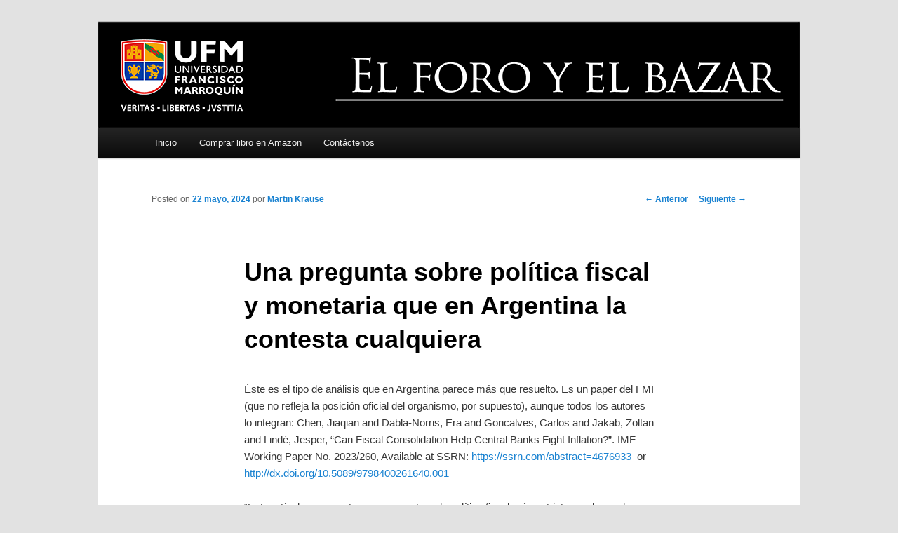

--- FILE ---
content_type: text/html; charset=UTF-8
request_url: https://bazar.ufm.edu/una-pregunta-politica-fiscal-monetaria-argentina-la-contesta/
body_size: 35805
content:
<!DOCTYPE html>
<!--[if IE 6]>
<html id="ie6" lang="es" prefix="og: http://ogp.me/ns#">
<![endif]-->
<!--[if IE 7]>
<html id="ie7" lang="es" prefix="og: http://ogp.me/ns#">
<![endif]-->
<!--[if IE 8]>
<html id="ie8" lang="es" prefix="og: http://ogp.me/ns#">
<![endif]-->
<!--[if !(IE 6) | !(IE 7) | !(IE 8)  ]><!-->
<html lang="es" prefix="og: http://ogp.me/ns#">
<!--<![endif]-->
<head>
<meta charset="UTF-8" />
<meta name="viewport" content="width=device-width, initial-scale=1 " />
<title>Una pregunta sobre política fiscal y monetaria que en Argentina la contesta cualquiera - Blog el foro y el bazarBlog el foro y el bazar</title>
<link rel="profile" href="http://gmpg.org/xfn/11" />
<link rel="stylesheet" type="text/css" media="all" href="https://bazar.ufm.edu/wp-content/themes/twentyeleven-child/style.css" />
<link rel="pingback" href="https://bazar.ufm.edu/xmlrpc.php" />
<!--[if lt IE 9]>
<script src="https://bazar.ufm.edu/wp-content/themes/twentyeleven/js/html5.js" type="text/javascript"></script>
<![endif]-->
<meta name='robots' content='max-image-preview:large' />

<!-- This site is optimized with the Yoast SEO plugin v4.4 - https://yoast.com/wordpress/plugins/seo/ -->
<link rel="canonical" href="https://bazar.ufm.edu/una-pregunta-politica-fiscal-monetaria-argentina-la-contesta/" />
<meta property="og:locale" content="es_ES" />
<meta property="og:type" content="article" />
<meta property="og:title" content="Una pregunta sobre política fiscal y monetaria que en Argentina la contesta cualquiera - Blog el foro y el bazar" />
<meta property="og:description" content="Éste es el tipo de análisis que en Argentina parece más que resuelto. Es un paper del FMI (que no refleja la posición oficial del organismo, por supuesto), aunque todos los autores lo integran: Chen, Jiaqian and Dabla-Norris, Era and &hellip; Sigue leyendo &rarr;" />
<meta property="og:url" content="https://bazar.ufm.edu/una-pregunta-politica-fiscal-monetaria-argentina-la-contesta/" />
<meta property="og:site_name" content="Blog el foro y el bazar" />
<meta property="article:tag" content="FMI" />
<meta property="article:tag" content="política fiscal" />
<meta property="article:tag" content="política monetaria" />
<meta property="article:section" content="Actualidad" />
<meta property="article:published_time" content="2024-05-22T05:56:04-06:00" />
<meta property="og:image" content="https://bazar.ufm.edu/wp-content/uploads/2023/11/UFM-01.jpg" />
<meta name="twitter:card" content="summary" />
<meta name="twitter:description" content="Éste es el tipo de análisis que en Argentina parece más que resuelto. Es un paper del FMI (que no refleja la posición oficial del organismo, por supuesto), aunque todos los autores lo integran: Chen, Jiaqian and Dabla-Norris, Era and &hellip; Sigue leyendo &rarr;" />
<meta name="twitter:title" content="Una pregunta sobre política fiscal y monetaria que en Argentina la contesta cualquiera - Blog el foro y el bazar" />
<meta name="twitter:image" content="https://bazar.ufm.edu/wp-content/uploads/2023/11/UFM-01.jpg" />
<!-- / Yoast SEO plugin. -->

<link rel='dns-prefetch' href='//cdn.jsdelivr.net' />
<link rel="alternate" type="application/rss+xml" title="Blog el foro y el bazar &raquo; Feed" href="https://bazar.ufm.edu/feed/" />
<link rel="alternate" type="application/rss+xml" title="Blog el foro y el bazar &raquo; Feed de los comentarios" href="https://bazar.ufm.edu/comments/feed/" />
<link rel="alternate" type="application/rss+xml" title="Blog el foro y el bazar &raquo; Comentario Una pregunta sobre política fiscal y monetaria que en Argentina la contesta cualquiera del feed" href="https://bazar.ufm.edu/una-pregunta-politica-fiscal-monetaria-argentina-la-contesta/feed/" />
<script type="text/javascript">
/* <![CDATA[ */
window._wpemojiSettings = {"baseUrl":"https:\/\/s.w.org\/images\/core\/emoji\/15.0.3\/72x72\/","ext":".png","svgUrl":"https:\/\/s.w.org\/images\/core\/emoji\/15.0.3\/svg\/","svgExt":".svg","source":{"concatemoji":"https:\/\/bazar.ufm.edu\/wp-includes\/js\/wp-emoji-release.min.js?ver=6.6.4"}};
/*! This file is auto-generated */
!function(i,n){var o,s,e;function c(e){try{var t={supportTests:e,timestamp:(new Date).valueOf()};sessionStorage.setItem(o,JSON.stringify(t))}catch(e){}}function p(e,t,n){e.clearRect(0,0,e.canvas.width,e.canvas.height),e.fillText(t,0,0);var t=new Uint32Array(e.getImageData(0,0,e.canvas.width,e.canvas.height).data),r=(e.clearRect(0,0,e.canvas.width,e.canvas.height),e.fillText(n,0,0),new Uint32Array(e.getImageData(0,0,e.canvas.width,e.canvas.height).data));return t.every(function(e,t){return e===r[t]})}function u(e,t,n){switch(t){case"flag":return n(e,"\ud83c\udff3\ufe0f\u200d\u26a7\ufe0f","\ud83c\udff3\ufe0f\u200b\u26a7\ufe0f")?!1:!n(e,"\ud83c\uddfa\ud83c\uddf3","\ud83c\uddfa\u200b\ud83c\uddf3")&&!n(e,"\ud83c\udff4\udb40\udc67\udb40\udc62\udb40\udc65\udb40\udc6e\udb40\udc67\udb40\udc7f","\ud83c\udff4\u200b\udb40\udc67\u200b\udb40\udc62\u200b\udb40\udc65\u200b\udb40\udc6e\u200b\udb40\udc67\u200b\udb40\udc7f");case"emoji":return!n(e,"\ud83d\udc26\u200d\u2b1b","\ud83d\udc26\u200b\u2b1b")}return!1}function f(e,t,n){var r="undefined"!=typeof WorkerGlobalScope&&self instanceof WorkerGlobalScope?new OffscreenCanvas(300,150):i.createElement("canvas"),a=r.getContext("2d",{willReadFrequently:!0}),o=(a.textBaseline="top",a.font="600 32px Arial",{});return e.forEach(function(e){o[e]=t(a,e,n)}),o}function t(e){var t=i.createElement("script");t.src=e,t.defer=!0,i.head.appendChild(t)}"undefined"!=typeof Promise&&(o="wpEmojiSettingsSupports",s=["flag","emoji"],n.supports={everything:!0,everythingExceptFlag:!0},e=new Promise(function(e){i.addEventListener("DOMContentLoaded",e,{once:!0})}),new Promise(function(t){var n=function(){try{var e=JSON.parse(sessionStorage.getItem(o));if("object"==typeof e&&"number"==typeof e.timestamp&&(new Date).valueOf()<e.timestamp+604800&&"object"==typeof e.supportTests)return e.supportTests}catch(e){}return null}();if(!n){if("undefined"!=typeof Worker&&"undefined"!=typeof OffscreenCanvas&&"undefined"!=typeof URL&&URL.createObjectURL&&"undefined"!=typeof Blob)try{var e="postMessage("+f.toString()+"("+[JSON.stringify(s),u.toString(),p.toString()].join(",")+"));",r=new Blob([e],{type:"text/javascript"}),a=new Worker(URL.createObjectURL(r),{name:"wpTestEmojiSupports"});return void(a.onmessage=function(e){c(n=e.data),a.terminate(),t(n)})}catch(e){}c(n=f(s,u,p))}t(n)}).then(function(e){for(var t in e)n.supports[t]=e[t],n.supports.everything=n.supports.everything&&n.supports[t],"flag"!==t&&(n.supports.everythingExceptFlag=n.supports.everythingExceptFlag&&n.supports[t]);n.supports.everythingExceptFlag=n.supports.everythingExceptFlag&&!n.supports.flag,n.DOMReady=!1,n.readyCallback=function(){n.DOMReady=!0}}).then(function(){return e}).then(function(){var e;n.supports.everything||(n.readyCallback(),(e=n.source||{}).concatemoji?t(e.concatemoji):e.wpemoji&&e.twemoji&&(t(e.twemoji),t(e.wpemoji)))}))}((window,document),window._wpemojiSettings);
/* ]]> */
</script>
<style id='wp-emoji-styles-inline-css' type='text/css'>

	img.wp-smiley, img.emoji {
		display: inline !important;
		border: none !important;
		box-shadow: none !important;
		height: 1em !important;
		width: 1em !important;
		margin: 0 0.07em !important;
		vertical-align: -0.1em !important;
		background: none !important;
		padding: 0 !important;
	}
</style>
<link rel='stylesheet' id='wp-block-library-css' href='https://bazar.ufm.edu/wp-includes/css/dist/block-library/style.min.css?ver=6.6.4' type='text/css' media='all' />
<style id='classic-theme-styles-inline-css' type='text/css'>
/*! This file is auto-generated */
.wp-block-button__link{color:#fff;background-color:#32373c;border-radius:9999px;box-shadow:none;text-decoration:none;padding:calc(.667em + 2px) calc(1.333em + 2px);font-size:1.125em}.wp-block-file__button{background:#32373c;color:#fff;text-decoration:none}
</style>
<style id='global-styles-inline-css' type='text/css'>
:root{--wp--preset--aspect-ratio--square: 1;--wp--preset--aspect-ratio--4-3: 4/3;--wp--preset--aspect-ratio--3-4: 3/4;--wp--preset--aspect-ratio--3-2: 3/2;--wp--preset--aspect-ratio--2-3: 2/3;--wp--preset--aspect-ratio--16-9: 16/9;--wp--preset--aspect-ratio--9-16: 9/16;--wp--preset--color--black: #000000;--wp--preset--color--cyan-bluish-gray: #abb8c3;--wp--preset--color--white: #ffffff;--wp--preset--color--pale-pink: #f78da7;--wp--preset--color--vivid-red: #cf2e2e;--wp--preset--color--luminous-vivid-orange: #ff6900;--wp--preset--color--luminous-vivid-amber: #fcb900;--wp--preset--color--light-green-cyan: #7bdcb5;--wp--preset--color--vivid-green-cyan: #00d084;--wp--preset--color--pale-cyan-blue: #8ed1fc;--wp--preset--color--vivid-cyan-blue: #0693e3;--wp--preset--color--vivid-purple: #9b51e0;--wp--preset--gradient--vivid-cyan-blue-to-vivid-purple: linear-gradient(135deg,rgba(6,147,227,1) 0%,rgb(155,81,224) 100%);--wp--preset--gradient--light-green-cyan-to-vivid-green-cyan: linear-gradient(135deg,rgb(122,220,180) 0%,rgb(0,208,130) 100%);--wp--preset--gradient--luminous-vivid-amber-to-luminous-vivid-orange: linear-gradient(135deg,rgba(252,185,0,1) 0%,rgba(255,105,0,1) 100%);--wp--preset--gradient--luminous-vivid-orange-to-vivid-red: linear-gradient(135deg,rgba(255,105,0,1) 0%,rgb(207,46,46) 100%);--wp--preset--gradient--very-light-gray-to-cyan-bluish-gray: linear-gradient(135deg,rgb(238,238,238) 0%,rgb(169,184,195) 100%);--wp--preset--gradient--cool-to-warm-spectrum: linear-gradient(135deg,rgb(74,234,220) 0%,rgb(151,120,209) 20%,rgb(207,42,186) 40%,rgb(238,44,130) 60%,rgb(251,105,98) 80%,rgb(254,248,76) 100%);--wp--preset--gradient--blush-light-purple: linear-gradient(135deg,rgb(255,206,236) 0%,rgb(152,150,240) 100%);--wp--preset--gradient--blush-bordeaux: linear-gradient(135deg,rgb(254,205,165) 0%,rgb(254,45,45) 50%,rgb(107,0,62) 100%);--wp--preset--gradient--luminous-dusk: linear-gradient(135deg,rgb(255,203,112) 0%,rgb(199,81,192) 50%,rgb(65,88,208) 100%);--wp--preset--gradient--pale-ocean: linear-gradient(135deg,rgb(255,245,203) 0%,rgb(182,227,212) 50%,rgb(51,167,181) 100%);--wp--preset--gradient--electric-grass: linear-gradient(135deg,rgb(202,248,128) 0%,rgb(113,206,126) 100%);--wp--preset--gradient--midnight: linear-gradient(135deg,rgb(2,3,129) 0%,rgb(40,116,252) 100%);--wp--preset--font-size--small: 13px;--wp--preset--font-size--medium: 20px;--wp--preset--font-size--large: 36px;--wp--preset--font-size--x-large: 42px;--wp--preset--spacing--20: 0.44rem;--wp--preset--spacing--30: 0.67rem;--wp--preset--spacing--40: 1rem;--wp--preset--spacing--50: 1.5rem;--wp--preset--spacing--60: 2.25rem;--wp--preset--spacing--70: 3.38rem;--wp--preset--spacing--80: 5.06rem;--wp--preset--shadow--natural: 6px 6px 9px rgba(0, 0, 0, 0.2);--wp--preset--shadow--deep: 12px 12px 50px rgba(0, 0, 0, 0.4);--wp--preset--shadow--sharp: 6px 6px 0px rgba(0, 0, 0, 0.2);--wp--preset--shadow--outlined: 6px 6px 0px -3px rgba(255, 255, 255, 1), 6px 6px rgba(0, 0, 0, 1);--wp--preset--shadow--crisp: 6px 6px 0px rgba(0, 0, 0, 1);}:where(.is-layout-flex){gap: 0.5em;}:where(.is-layout-grid){gap: 0.5em;}body .is-layout-flex{display: flex;}.is-layout-flex{flex-wrap: wrap;align-items: center;}.is-layout-flex > :is(*, div){margin: 0;}body .is-layout-grid{display: grid;}.is-layout-grid > :is(*, div){margin: 0;}:where(.wp-block-columns.is-layout-flex){gap: 2em;}:where(.wp-block-columns.is-layout-grid){gap: 2em;}:where(.wp-block-post-template.is-layout-flex){gap: 1.25em;}:where(.wp-block-post-template.is-layout-grid){gap: 1.25em;}.has-black-color{color: var(--wp--preset--color--black) !important;}.has-cyan-bluish-gray-color{color: var(--wp--preset--color--cyan-bluish-gray) !important;}.has-white-color{color: var(--wp--preset--color--white) !important;}.has-pale-pink-color{color: var(--wp--preset--color--pale-pink) !important;}.has-vivid-red-color{color: var(--wp--preset--color--vivid-red) !important;}.has-luminous-vivid-orange-color{color: var(--wp--preset--color--luminous-vivid-orange) !important;}.has-luminous-vivid-amber-color{color: var(--wp--preset--color--luminous-vivid-amber) !important;}.has-light-green-cyan-color{color: var(--wp--preset--color--light-green-cyan) !important;}.has-vivid-green-cyan-color{color: var(--wp--preset--color--vivid-green-cyan) !important;}.has-pale-cyan-blue-color{color: var(--wp--preset--color--pale-cyan-blue) !important;}.has-vivid-cyan-blue-color{color: var(--wp--preset--color--vivid-cyan-blue) !important;}.has-vivid-purple-color{color: var(--wp--preset--color--vivid-purple) !important;}.has-black-background-color{background-color: var(--wp--preset--color--black) !important;}.has-cyan-bluish-gray-background-color{background-color: var(--wp--preset--color--cyan-bluish-gray) !important;}.has-white-background-color{background-color: var(--wp--preset--color--white) !important;}.has-pale-pink-background-color{background-color: var(--wp--preset--color--pale-pink) !important;}.has-vivid-red-background-color{background-color: var(--wp--preset--color--vivid-red) !important;}.has-luminous-vivid-orange-background-color{background-color: var(--wp--preset--color--luminous-vivid-orange) !important;}.has-luminous-vivid-amber-background-color{background-color: var(--wp--preset--color--luminous-vivid-amber) !important;}.has-light-green-cyan-background-color{background-color: var(--wp--preset--color--light-green-cyan) !important;}.has-vivid-green-cyan-background-color{background-color: var(--wp--preset--color--vivid-green-cyan) !important;}.has-pale-cyan-blue-background-color{background-color: var(--wp--preset--color--pale-cyan-blue) !important;}.has-vivid-cyan-blue-background-color{background-color: var(--wp--preset--color--vivid-cyan-blue) !important;}.has-vivid-purple-background-color{background-color: var(--wp--preset--color--vivid-purple) !important;}.has-black-border-color{border-color: var(--wp--preset--color--black) !important;}.has-cyan-bluish-gray-border-color{border-color: var(--wp--preset--color--cyan-bluish-gray) !important;}.has-white-border-color{border-color: var(--wp--preset--color--white) !important;}.has-pale-pink-border-color{border-color: var(--wp--preset--color--pale-pink) !important;}.has-vivid-red-border-color{border-color: var(--wp--preset--color--vivid-red) !important;}.has-luminous-vivid-orange-border-color{border-color: var(--wp--preset--color--luminous-vivid-orange) !important;}.has-luminous-vivid-amber-border-color{border-color: var(--wp--preset--color--luminous-vivid-amber) !important;}.has-light-green-cyan-border-color{border-color: var(--wp--preset--color--light-green-cyan) !important;}.has-vivid-green-cyan-border-color{border-color: var(--wp--preset--color--vivid-green-cyan) !important;}.has-pale-cyan-blue-border-color{border-color: var(--wp--preset--color--pale-cyan-blue) !important;}.has-vivid-cyan-blue-border-color{border-color: var(--wp--preset--color--vivid-cyan-blue) !important;}.has-vivid-purple-border-color{border-color: var(--wp--preset--color--vivid-purple) !important;}.has-vivid-cyan-blue-to-vivid-purple-gradient-background{background: var(--wp--preset--gradient--vivid-cyan-blue-to-vivid-purple) !important;}.has-light-green-cyan-to-vivid-green-cyan-gradient-background{background: var(--wp--preset--gradient--light-green-cyan-to-vivid-green-cyan) !important;}.has-luminous-vivid-amber-to-luminous-vivid-orange-gradient-background{background: var(--wp--preset--gradient--luminous-vivid-amber-to-luminous-vivid-orange) !important;}.has-luminous-vivid-orange-to-vivid-red-gradient-background{background: var(--wp--preset--gradient--luminous-vivid-orange-to-vivid-red) !important;}.has-very-light-gray-to-cyan-bluish-gray-gradient-background{background: var(--wp--preset--gradient--very-light-gray-to-cyan-bluish-gray) !important;}.has-cool-to-warm-spectrum-gradient-background{background: var(--wp--preset--gradient--cool-to-warm-spectrum) !important;}.has-blush-light-purple-gradient-background{background: var(--wp--preset--gradient--blush-light-purple) !important;}.has-blush-bordeaux-gradient-background{background: var(--wp--preset--gradient--blush-bordeaux) !important;}.has-luminous-dusk-gradient-background{background: var(--wp--preset--gradient--luminous-dusk) !important;}.has-pale-ocean-gradient-background{background: var(--wp--preset--gradient--pale-ocean) !important;}.has-electric-grass-gradient-background{background: var(--wp--preset--gradient--electric-grass) !important;}.has-midnight-gradient-background{background: var(--wp--preset--gradient--midnight) !important;}.has-small-font-size{font-size: var(--wp--preset--font-size--small) !important;}.has-medium-font-size{font-size: var(--wp--preset--font-size--medium) !important;}.has-large-font-size{font-size: var(--wp--preset--font-size--large) !important;}.has-x-large-font-size{font-size: var(--wp--preset--font-size--x-large) !important;}
:where(.wp-block-post-template.is-layout-flex){gap: 1.25em;}:where(.wp-block-post-template.is-layout-grid){gap: 1.25em;}
:where(.wp-block-columns.is-layout-flex){gap: 2em;}:where(.wp-block-columns.is-layout-grid){gap: 2em;}
:root :where(.wp-block-pullquote){font-size: 1.5em;line-height: 1.6;}
</style>
<link rel='stylesheet' id='contact-form-7-css' href='https://bazar.ufm.edu/wp-content/plugins/contact-form-7/includes/css/styles.css?ver=4.7' type='text/css' media='all' />
<link rel='stylesheet' id='st-widget-css' href='https://bazar.ufm.edu/wp-content/plugins/share-this/css/style.css?ver=6.6.4' type='text/css' media='all' />
<link rel='stylesheet' id='parent-style-css' href='https://bazar.ufm.edu/wp-content/themes/twentyeleven/style.css?ver=6.6.4' type='text/css' media='all' />
<script type="text/javascript" src="https://bazar.ufm.edu/wp-includes/js/jquery/jquery.min.js?ver=3.7.1" id="jquery-core-js"></script>
<script type="text/javascript" src="https://bazar.ufm.edu/wp-includes/js/jquery/jquery-migrate.min.js?ver=3.4.1" id="jquery-migrate-js"></script>
<script type="text/javascript" id="utils-js-extra">
/* <![CDATA[ */
var userSettings = {"url":"\/","uid":"0","time":"1769199418","secure":"1"};
/* ]]> */
</script>
<script type="text/javascript" src="https://bazar.ufm.edu/wp-includes/js/utils.min.js?ver=6.6.4" id="utils-js"></script>
<link rel="https://api.w.org/" href="https://bazar.ufm.edu/wp-json/" /><link rel="alternate" title="JSON" type="application/json" href="https://bazar.ufm.edu/wp-json/wp/v2/posts/7664" /><link rel="EditURI" type="application/rsd+xml" title="RSD" href="https://bazar.ufm.edu/xmlrpc.php?rsd" />
<meta name="generator" content="WordPress 6.6.4" />
<link rel='shortlink' href='https://bazar.ufm.edu/?p=7664' />
<link rel="alternate" title="oEmbed (JSON)" type="application/json+oembed" href="https://bazar.ufm.edu/wp-json/oembed/1.0/embed?url=https%3A%2F%2Fbazar.ufm.edu%2Funa-pregunta-politica-fiscal-monetaria-argentina-la-contesta%2F" />
<link rel="alternate" title="oEmbed (XML)" type="text/xml+oembed" href="https://bazar.ufm.edu/wp-json/oembed/1.0/embed?url=https%3A%2F%2Fbazar.ufm.edu%2Funa-pregunta-politica-fiscal-monetaria-argentina-la-contesta%2F&#038;format=xml" />
<script charset="utf-8" type="text/javascript">var switchTo5x=false;</script>
<script charset="utf-8" type="text/javascript" id="st_insights_js" src="https://ws.sharethis.com/button/buttons.js?publisher=e32f0649-6790-4f60-8e90-8a5fb9ccfda5&amp;product=sharethis-wordpress"></script>
<script charset="utf-8" type="text/javascript">stLight.options({"publisher":"e32f0649-6790-4f60-8e90-8a5fb9ccfda5"});var st_type="wordpress5.2.21";</script>
<style type="text/css">.recentcomments a{display:inline !important;padding:0 !important;margin:0 !important;}</style>	<style type="text/css" id="twentyeleven-header-css">
			#site-title,
		#site-description {
			position: absolute;
			clip: rect(1px 1px 1px 1px); /* IE6, IE7 */
			clip: rect(1px, 1px, 1px, 1px);
		}
		</style>
	<script>
  (function(i,s,o,g,r,a,m){i['GoogleAnalyticsObject']=r;i[r]=i[r]||function(){
  (i[r].q=i[r].q||[]).push(arguments)},i[r].l=1*new Date();a=s.createElement(o),
  m=s.getElementsByTagName(o)[0];a.async=1;a.src=g;m.parentNode.insertBefore(a,m)
  })(window,document,'script','//www.google-analytics.com/analytics.js','ga');

  ga('create', 'UA-42572205-13', 'auto');
  ga('send', 'pageview');

</script>
</head>

<body class="post-template-default single single-post postid-7664 single-format-standard singular two-column right-sidebar">
<div id="page" class="hfeed">
	<header id="branding" role="banner">
			<hgroup>
				<h1 id="site-title"><span><a href="https://bazar.ufm.edu/" rel="home">Blog el foro y el bazar</a></span></h1>
				<h2 id="site-description">Universidad Francisco Marroquín</h2>
			</hgroup>

						<a href="https://bazar.ufm.edu/">
									<img src="https://bazar.ufm.edu/wp-content/uploads/2023/03/El-foro-y-el-bazar-01.png" width="1000" height="150" alt="" />
							</a>
			
							<!--<div class="only-search with-image">
					<form method="get" id="searchform" action="https://bazar.ufm.edu/">
		<label for="s" class="assistive-text">Buscar</label>
		<input type="text" class="field" name="s" id="s" placeholder="Buscar" />
		<input type="submit" class="submit" name="submit" id="searchsubmit" value="Buscar" />
	</form>
				</div>-->
			
			<nav id="access" role="navigation">
				<h3 class="assistive-text">Menú principal</h3>
								<div class="skip-link"><a class="assistive-text" href="#content">Ir al contenido principal</a></div>
												<div class="menu-menu-container"><ul id="menu-menu" class="menu"><li id="menu-item-24" class="menu-item menu-item-type-custom menu-item-object-custom menu-item-home menu-item-24"><a href="https://bazar.ufm.edu/">Inicio</a></li>
<li id="menu-item-26" class="menu-item menu-item-type-custom menu-item-object-custom menu-item-26"><a target="_blank" rel="noopener" href="https://www.amazon.com/El-foro-bazar-instituciones-pol%C3%ADticas-ebook/dp/B00NN6L7SW/">Comprar libro en Amazon</a></li>
<li id="menu-item-25" class="menu-item menu-item-type-post_type menu-item-object-page menu-item-25"><a href="https://bazar.ufm.edu/contactenos/">Contáctenos</a></li>
</ul></div>				
			</nav> 
			<!--<script type="text/javascript">
			function googleTranslateElementInit() {
			  new google.translate.TranslateElement({pageLanguage: 'es', layout: google.translate.TranslateElement.InlineLayout.SIMPLE, gaTrack: true, gaId: 'UA-42572205-13'}, 'google_translate_element');
			}
			</script><script type="text/javascript" src="//translate.google.com/translate_a/element.js?cb=googleTranslateElementInit"></script>
			
			<div style="text-align:right; padding-top: 5px;"><div id="google_translate_element"></div></div>-->
	</header><!-- #branding -->


	<div id="main">
		<div class="margin-bottom-md">
			<script type="text/javascript">
			function googleTranslateElementInit() {
			  new google.translate.TranslateElement({pageLanguage: 'es', layout: google.translate.TranslateElement.InlineLayout.SIMPLE, gaTrack: true, gaId: 'UA-42572205-13'}, 'google_translate_element');
			}
			</script><script type="text/javascript" src="//translate.google.com/translate_a/element.js?cb=googleTranslateElementInit"></script>
			<div class="translate"><div id="google_translate_element"></div></div>
		</div>

		<div id="primary">
			<div id="content" role="main">

				
					<nav id="nav-single">
						<h3 class="assistive-text">Navegador de artículos</h3>
						<span class="nav-previous"><a href="https://bazar.ufm.edu/mas-la-ilustracion-ahora-david-hume-la-etica-protestante-nacimiento-del-espiritu-comercial/" rel="prev"><span class="meta-nav">&larr;</span> Anterior</a></span>
						<span class="nav-next"><a href="https://bazar.ufm.edu/los-ntfs-mercado-joven-no-crecer-llegamos-entender/" rel="next">Siguiente <span class="meta-nav">&rarr;</span></a></span>
					</nav><!-- #nav-single -->

					
<article id="post-7664" class="post-7664 post type-post status-publish format-standard hentry category-actualidad category-politica-economica tag-fmi tag-politica-fiscal tag-politica-monetaria">
	<header class="entry-header">
		<h1 class="entry-title">Una pregunta sobre política fiscal y monetaria que en Argentina la contesta cualquiera</h1>

				<div class="entry-meta">
			<span class="sep">Posted on </span><a href="https://bazar.ufm.edu/una-pregunta-politica-fiscal-monetaria-argentina-la-contesta/" title="5:56 am" rel="bookmark"><time class="entry-date" datetime="2024-05-22T05:56:04-06:00">22 mayo, 2024</time></a><span class="by-author"> <span class="sep"> por </span> <span class="author vcard"><a class="url fn n" href="https://bazar.ufm.edu/author/mkrause/" title="Ver todas las entradas de Martin Krause" rel="author">Martin Krause</a></span></span>		</div><!-- .entry-meta -->
			</header><!-- .entry-header -->

	<div class="entry-content">
		<p>Éste es el tipo de análisis que en Argentina parece más que resuelto. Es un paper del FMI (que no refleja la posición oficial del organismo, por supuesto), aunque todos los autores lo integran: Chen, Jiaqian and Dabla-Norris, Era and Goncalves, Carlos and Jakab, Zoltan and Lindé, Jesper, “Can Fiscal Consolidation Help Central Banks Fight Inflation?”. IMF Working Paper No. 2023/260, Available at SSRN: <a href="https://ssrn.com/abstract=4676933">https://ssrn.com/abstract=4676933</a>  or <a href="http://dx.doi.org/10.5089/9798400261640.001">http://dx.doi.org/10.5089/9798400261640.001</a></p>
<p>“Este artículo argumenta que una postura de política fiscal más estricta puede ayudar significativamente a los bancos centrales a combatir la inflación tanto en las economías avanzadas como en las de mercados emergentes. Si bien el resultado estándar de los libros de texto sugiere que la política monetaria es mucho más efectiva que la política fiscal para combatir la inflación en economías abiertas debido al canal del tipo de cambio, mostramos que una postura fiscal más estricta es notablemente más efectiva en la situación actual. Esto se debe a que, cuando muchos países actualmente necesitan endurecer su política simultáneamente, el canal del tipo de cambio no proporciona a la política monetaria una ventaja sobre la política fiscal. También mostramos que la consolidación fiscal puede ser útil en los pequeños mercados emergentes abiertos y en las economías en desarrollo al reafirmar su compromiso con la estabilidad de precios y al ordenar la casa fiscal, lo que reduce las primas de riesgo y fortalece la moneda. Además, mostramos que los efectos de contagio de las principales economías pueden ser más adversos si se aplica una política monetaria más estricta. Al aplicar un marco de modelación neokeynesiano de dos agentes con hogares sin restricciones y precarios, mostramos que cualquier efecto adverso de una política fiscal más estricta (en relación con una política monetaria más estricta) sobre la desigualdad del consumo se puede manejar con una combinación de recortes generales del gasto. y transferencias focalizadas a hogares vulnerables.”</p>
<p class="no-break"><span class='st_sharethis' st_title='Una pregunta sobre política fiscal y monetaria que en Argentina la contesta cualquiera' st_url='https://bazar.ufm.edu/una-pregunta-politica-fiscal-monetaria-argentina-la-contesta/'></span><span class='st_linkedin' st_title='Una pregunta sobre política fiscal y monetaria que en Argentina la contesta cualquiera' st_url='https://bazar.ufm.edu/una-pregunta-politica-fiscal-monetaria-argentina-la-contesta/'></span><span class='st_twitter' st_title='Una pregunta sobre política fiscal y monetaria que en Argentina la contesta cualquiera' st_url='https://bazar.ufm.edu/una-pregunta-politica-fiscal-monetaria-argentina-la-contesta/'></span><span class='st_facebook' st_title='Una pregunta sobre política fiscal y monetaria que en Argentina la contesta cualquiera' st_url='https://bazar.ufm.edu/una-pregunta-politica-fiscal-monetaria-argentina-la-contesta/'></span><span class='st_googleplus' st_title='Una pregunta sobre política fiscal y monetaria que en Argentina la contesta cualquiera' st_url='https://bazar.ufm.edu/una-pregunta-politica-fiscal-monetaria-argentina-la-contesta/'></span></p>			</div><!-- .entry-content -->

	<footer class="entry-meta">
		Esta entrada fue publicada en <a href="https://bazar.ufm.edu/category/actualidad/" rel="category tag">Actualidad</a>, <a href="https://bazar.ufm.edu/category/politica-economica/" rel="category tag">Política Económica</a> y etiquetada <a href="https://bazar.ufm.edu/tag/fmi/" rel="tag">FMI</a>, <a href="https://bazar.ufm.edu/tag/politica-fiscal/" rel="tag">política fiscal</a>, <a href="https://bazar.ufm.edu/tag/politica-monetaria/" rel="tag">política monetaria</a> por <a href="https://bazar.ufm.edu/author/mkrause/">Martin Krause</a>. Guarda <a href="https://bazar.ufm.edu/una-pregunta-politica-fiscal-monetaria-argentina-la-contesta/" title="Permalink to Una pregunta sobre política fiscal y monetaria que en Argentina la contesta cualquiera" rel="bookmark">enlace permanente</a>.		
			</footer><!-- .entry-meta -->
</article><!-- #post-7664 -->

						<div id="comments">
	
	
	
		<div id="respond" class="comment-respond">
		<h3 id="reply-title" class="comment-reply-title">Deja una respuesta <small><a rel="nofollow" id="cancel-comment-reply-link" href="/una-pregunta-politica-fiscal-monetaria-argentina-la-contesta/#respond" style="display:none;">Cancelar la respuesta</a></small></h3><form action="https://bazar.ufm.edu/wp-comments-post.php" method="post" id="commentform" class="comment-form"><p class="comment-notes"><span id="email-notes">Tu dirección de correo electrónico no será publicada.</span> <span class="required-field-message">Los campos obligatorios están marcados con <span class="required">*</span></span></p><p class="comment-form-comment"><label for="comment">Comentario <span class="required">*</span></label> <textarea id="comment" name="comment" cols="45" rows="8" maxlength="65525" required="required"></textarea></p><p class="comment-form-author"><label for="author">Nombre <span class="required">*</span></label> <input id="author" name="author" type="text" value="" size="30" maxlength="245" autocomplete="name" required="required" /></p>
<p class="comment-form-email"><label for="email">Correo electrónico <span class="required">*</span></label> <input id="email" name="email" type="text" value="" size="30" maxlength="100" aria-describedby="email-notes" autocomplete="email" required="required" /></p>
<p class="comment-form-url"><label for="url">Web</label> <input id="url" name="url" type="text" value="" size="30" maxlength="200" autocomplete="url" /></p>
<p class="comment-form-cookies-consent"><input id="wp-comment-cookies-consent" name="wp-comment-cookies-consent" type="checkbox" value="yes" /> <label for="wp-comment-cookies-consent">Guarda mi nombre, correo electrónico y web en este navegador para la próxima vez que comente.</label></p>
<p class="form-submit"><input name="submit" type="submit" id="submit" class="submit" value="Publicar el comentario" /> <input type='hidden' name='comment_post_ID' value='7664' id='comment_post_ID' />
<input type='hidden' name='comment_parent' id='comment_parent' value='0' />
</p><p style="display: none;"><input type="hidden" id="akismet_comment_nonce" name="akismet_comment_nonce" value="77bcecc21c" /></p><p style="display: none;"><input type="hidden" id="ak_js" name="ak_js" value="138"/></p></form>	</div><!-- #respond -->
	
</div><!-- #comments -->

				
			</div><!-- #content -->
		</div><!-- #primary -->



	</div><!-- #main -->

	<footer id="colophon" role="contentinfo">

			

			<div id="site-generator">
								Está bajo una <a rel="license" href="http://creativecommons.org/licenses/by/4.0/">licencia de Reconocimiento 4.0 Internacional de Creative Commons (CC BY 4.0)</a>
				<br /><a href="http://bazar.ufm.edu" target="_blank">El foro y el bazar</a>
				<!-- <a href="http://wordpress.org/" title="Plataforma semántica de publicación personal">Funciona con WordPress</a> -->
			</div>
	</footer><!-- #colophon -->
</div><!-- #page -->


<!--<script>
  (function(i,s,o,g,r,a,m){i['GoogleAnalyticsObject']=r;i[r]=i[r]||function(){
  (i[r].q=i[r].q||[]).push(arguments)},i[r].l=1*new Date();a=s.createElement(o),
  m=s.getElementsByTagName(o)[0];a.async=1;a.src=g;m.parentNode.insertBefore(a,m)
  })(window,document,'script','//www.google-analytics.com/analytics.js','ga');

  ga('create', 'UA-42572205-13', 'auto');
  ga('send', 'pageview');

</script>-->


<script type="text/javascript" src="https://bazar.ufm.edu/wp-content/plugins/akismet/_inc/form.js?ver=3.3" id="akismet-form-js"></script>
<script type="text/javascript" src="https://bazar.ufm.edu/wp-includes/js/comment-reply.min.js?ver=6.6.4" id="comment-reply-js" async="async" data-wp-strategy="async"></script>
<script type="text/javascript" src="https://bazar.ufm.edu/wp-content/plugins/contact-form-7/includes/js/jquery.form.min.js?ver=3.51.0-2014.06.20" id="jquery-form-js"></script>
<script type="text/javascript" id="contact-form-7-js-extra">
/* <![CDATA[ */
var _wpcf7 = {"recaptcha":{"messages":{"empty":"Por favor, prueba que no eres un robot."}}};
/* ]]> */
</script>
<script type="text/javascript" src="https://bazar.ufm.edu/wp-content/plugins/contact-form-7/includes/js/scripts.js?ver=4.7" id="contact-form-7-js"></script>
<script type="text/javascript" src="https://cdn.jsdelivr.net/npm/stackframe@1.3.4/stackframe.min.js?ver=1.3.4" id="stackframe-js"></script>
<script type="text/javascript" src="https://cdn.jsdelivr.net/npm/error-stack-parser@2.1.4/error-stack-parser.min.js?ver=2.1.4" id="error-stack-parser-js"></script>
<script type="text/javascript" src="https://bazar.ufm.edu/wp-content/plugins/magic-functions/autoload/singleton.js?ver=1724694757" id="magic-singleton-js"></script>
<script type="text/javascript" src="https://bazar.ufm.edu/wp-includes/js/underscore.min.js?ver=1.13.4" id="underscore-js"></script>
<script type="text/javascript" src="https://bazar.ufm.edu/wp-includes/js/backbone.min.js?ver=1.5.0" id="backbone-js"></script>
<script type="text/javascript" id="wp-api-request-js-extra">
/* <![CDATA[ */
var wpApiSettings = {"root":"https:\/\/bazar.ufm.edu\/wp-json\/","nonce":"f05e85c9a0","versionString":"wp\/v2\/"};
/* ]]> */
</script>
<script type="text/javascript" src="https://bazar.ufm.edu/wp-includes/js/api-request.min.js?ver=6.6.4" id="wp-api-request-js"></script>
<script type="text/javascript" src="https://bazar.ufm.edu/wp-includes/js/wp-api.min.js?ver=6.6.4" id="wp-api-js"></script>
<script type="text/javascript" src="https://bazar.ufm.edu/wp-includes/js/dist/hooks.min.js?ver=2810c76e705dd1a53b18" id="wp-hooks-js"></script>
<script type="text/javascript" id="magic-functions-js-extra">
/* <![CDATA[ */
var magic_functions_l10n = {"mu_plugins_url":"https:\/\/bazar.ufm.edu\/wp-content\/mu-plugins","plugins_url":"https:\/\/bazar.ufm.edu\/wp-content\/plugins","site_url":"https:\/\/bazar.ufm.edu"};
/* ]]> */
</script>
<script type="text/javascript" src="https://bazar.ufm.edu/wp-content/plugins/magic-functions/autoload/functions.js?ver=1724694757" id="magic-functions-js"></script>
<script type="text/javascript" id="ufm-analytics-js-extra">
/* <![CDATA[ */
var ufm_analytics_ajax_object = {"ajax_url":"https:\/\/analytics.ufm.edu\/wp-admin\/admin-ajax.php","remote_ip":"3.140.199.161","pais":"US","dominio":"bazar.ufm.edu","uniqid":"6973d73aed142"};
var ufm_analytics_utm = {"utm_campaign":"","utm_content":"","utm_id":"","utm_md5":"c8720c840afbb3af7b10afe80656a343","utm_medium":"","utm_query":"utm_campaign=&utm_content=&utm_id=&utm_medium=&utm_source=&utm_term=","utm_source":"","utm_term":""};
/* ]]> */
</script>
<script type="text/javascript" src="https://bazar.ufm.edu/wp-content/plugins/ufm-analytics/js/custom-scripts.js?ver=1739831848" id="ufm-analytics-js"></script>

</body>
</html>